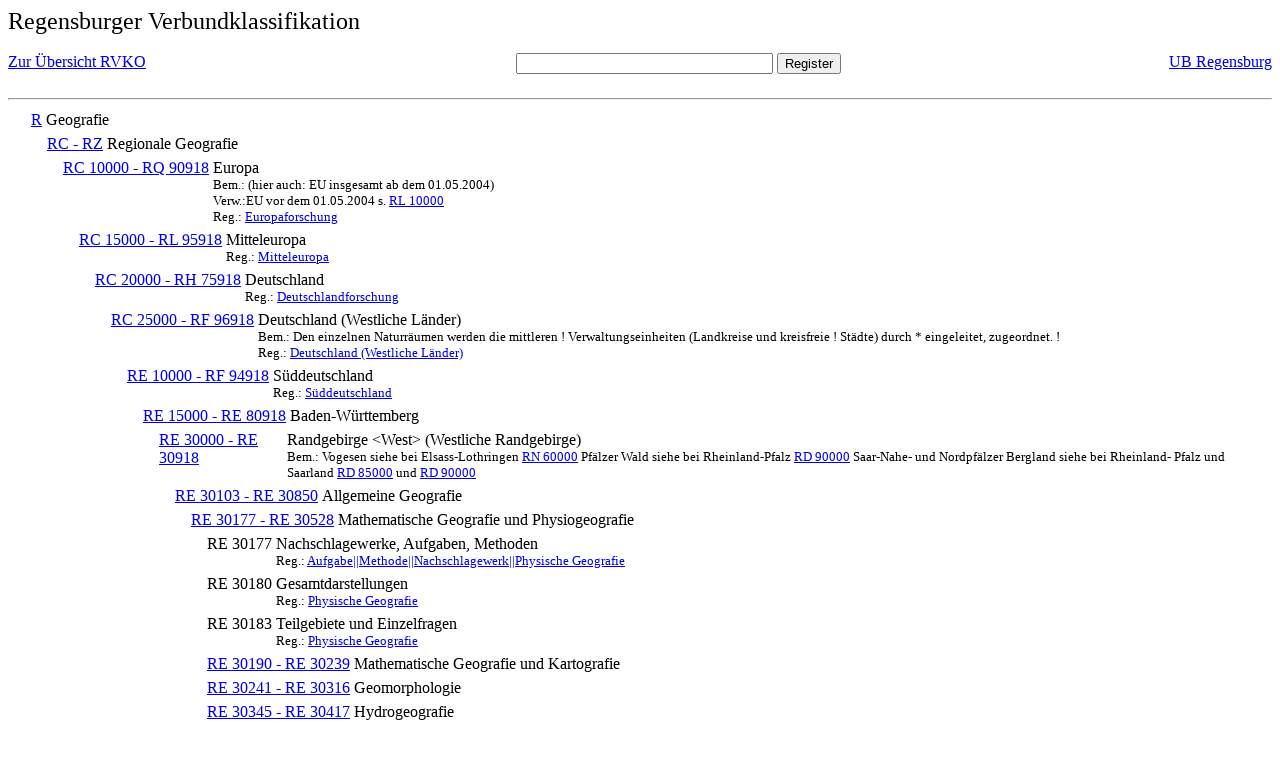

--- FILE ---
content_type: text/html; charset=UTF-8
request_url: https://rvk.uni-regensburg.de/rvko_simple/mynot.php?nt_in=RE+30180
body_size: 2015
content:
<HTML>
<HEAD>





<META  http-equiv="Content-Type" content="text/html; charset=utf-8">
<TITLE> RVKO -- einfache WWW-Version </TITLE>
</HEAD> 
<BODY>
  <font size=+2>  Regensburger Verbundklassifikation 
  </font><br> <br> 
  <TABLE BORDER = "0" CELLSPACING = "0" CELLPADDING = "0" WIDTH = "100%">
   <TR>
    <TD VALIGN = "TOP">
     <A HREF = "mynot.php"> Zur &Uuml;bersicht RVKO </A>
    </TD>
    <TD ALIGN = "CENTER">
     <FORM ACTION = "gesamt_register.php#0" METHOD = "POST" accept-charset="UTF-8">
      <INPUT TYPE = "TEXT" NAME = "letters" SIZE = "30">
      <INPUT TYPE = "SUBMIT" VALUE = "Register">
     </FORM>
    </TD>
    <TD ALIGN = "RIGHT" VALIGN = "TOP">
     <A HREF = "http://www.bibliothek.uni-regensburg.de">UB Regensburg</A>
    </TD>
   </TR>
  </TABLE>
  <hr>
<table><tr><td><A NAME="R">&#160;&#160;&#160;&#160;</A></td>
<td valign=top><A HREF = "mynot.php?nt_in=R#R">R</A></td><td> Geografie</td></tr></table>
<table><tr><td><A NAME="RCRZ">&#160;&#160;&#160;&#160;&#160;&#160;&#160;&#160;</A></td>
<td valign=top><A HREF = "mynot.php?nt_in=RC+-+RZ#RCRZ">RC - RZ</A></td><td> Regionale Geografie</td></tr></table>
<table><tr><td><A NAME="RC10000RQ90918">&#160;&#160;&#160;&#160;&#160;&#160;&#160;&#160;&#160;&#160;&#160;&#160;</A></td>
<td valign=top><A HREF = "mynot.php?nt_in=RC+10000+-+RQ+90918#RC10000RQ90918">RC 10000 - RQ 90918</A></td><td> Europa<br>
<font size=-1> Bem.: (hier auch: EU insgesamt ab dem 01.05.2004) </font><br>
<font size=-1> Verw.:EU vor dem 01.05.2004 s. <A HREF="mynot.php?nt_in=RL+10000#RL10000">RL&nbsp;10000</A> </font><br>
<font size=-1> Reg.: <A HREF="gesamt_register.php?letters=Europaforschung#0">Europaforschung</A>
 </font></td></tr></table>
<table><tr><td><A NAME="RC15000RL95918">&#160;&#160;&#160;&#160;&#160;&#160;&#160;&#160;&#160;&#160;&#160;&#160;&#160;&#160;&#160;&#160;</A></td>
<td valign=top><A HREF = "mynot.php?nt_in=RC+15000+-+RL+95918#RC15000RL95918">RC 15000 - RL 95918</A></td><td> Mitteleuropa<br>
<font size=-1> Reg.: <A HREF="gesamt_register.php?letters=Mitteleuropa#0">Mitteleuropa</A>
 </font></td></tr></table>
<table><tr><td><A NAME="RC20000RH75918">&#160;&#160;&#160;&#160;&#160;&#160;&#160;&#160;&#160;&#160;&#160;&#160;&#160;&#160;&#160;&#160;&#160;&#160;&#160;&#160;</A></td>
<td valign=top><A HREF = "mynot.php?nt_in=RC+20000+-+RH+75918#RC20000RH75918">RC 20000 - RH 75918</A></td><td> Deutschland<br>
<font size=-1> Reg.: <A HREF="gesamt_register.php?letters=Deutschlandforschung#0">Deutschlandforschung</A>
 </font></td></tr></table>
<table><tr><td><A NAME="RC25000RF96918">&#160;&#160;&#160;&#160;&#160;&#160;&#160;&#160;&#160;&#160;&#160;&#160;&#160;&#160;&#160;&#160;&#160;&#160;&#160;&#160;&#160;&#160;&#160;&#160;</A></td>
<td valign=top><A HREF = "mynot.php?nt_in=RC+25000+-+RF+96918#RC25000RF96918">RC 25000 - RF 96918</A></td><td> Deutschland (Westliche L&auml;nder)<br>
<font size=-1> Bem.: Den einzelnen Naturr&auml;umen werden die mittleren ! Verwaltungseinheiten (Landkreise und kreisfreie ! St&auml;dte) durch * eingeleitet, zugeordnet. ! </font><br>
<font size=-1> Reg.: <A HREF="gesamt_register.php?letters=Deutschland+%28Westliche+L%C3%A4nder%29#0">Deutschland (Westliche L&auml;nder)</A>
 </font></td></tr></table>
<table><tr><td><A NAME="RE10000RF94918">&#160;&#160;&#160;&#160;&#160;&#160;&#160;&#160;&#160;&#160;&#160;&#160;&#160;&#160;&#160;&#160;&#160;&#160;&#160;&#160;&#160;&#160;&#160;&#160;&#160;&#160;&#160;&#160;</A></td>
<td valign=top><A HREF = "mynot.php?nt_in=RE+10000+-+RF+94918#RE10000RF94918">RE 10000 - RF 94918</A></td><td> S&uuml;ddeutschland<br>
<font size=-1> Reg.: <A HREF="gesamt_register.php?letters=S%C3%BCddeutschland#0">S&uuml;ddeutschland</A>
 </font></td></tr></table>
<table><tr><td><A NAME="RE15000RE80918">&#160;&#160;&#160;&#160;&#160;&#160;&#160;&#160;&#160;&#160;&#160;&#160;&#160;&#160;&#160;&#160;&#160;&#160;&#160;&#160;&#160;&#160;&#160;&#160;&#160;&#160;&#160;&#160;&#160;&#160;&#160;&#160;</A></td>
<td valign=top><A HREF = "mynot.php?nt_in=RE+15000+-+RE+80918#RE15000RE80918">RE 15000 - RE 80918</A></td><td> Baden-W&uuml;rttemberg</td></tr></table>
<table><tr><td><A NAME="RE30000RE30918">&#160;&#160;&#160;&#160;&#160;&#160;&#160;&#160;&#160;&#160;&#160;&#160;&#160;&#160;&#160;&#160;&#160;&#160;&#160;&#160;&#160;&#160;&#160;&#160;&#160;&#160;&#160;&#160;&#160;&#160;&#160;&#160;&#160;&#160;&#160;&#160;</A></td>
<td valign=top><A HREF = "mynot.php?nt_in=RE+30000+-+RE+30918#RE30000RE30918">RE 30000 - RE 30918</A></td><td> Randgebirge &lt;West&gt; (Westliche Randgebirge)<br>
<font size=-1> Bem.: Vogesen siehe bei Elsass-Lothringen <A HREF="mynot.php?nt_in=RN+60000#RN60000">RN&nbsp;60000</A> Pf&auml;lzer Wald siehe bei Rheinland-Pfalz <A HREF="mynot.php?nt_in=RD+90000#RD90000">RD&nbsp;90000</A> Saar-Nahe- und Nordpf&auml;lzer Bergland siehe bei Rheinland- Pfalz und Saarland <A HREF="mynot.php?nt_in=RD+85000#RD85000">RD&nbsp;85000</A> und <A HREF="mynot.php?nt_in=RD+90000#RD90000">RD&nbsp;90000</A> </font></td></tr></table>
<table><tr><td><A NAME="RE30103RE30850">&#160;&#160;&#160;&#160;&#160;&#160;&#160;&#160;&#160;&#160;&#160;&#160;&#160;&#160;&#160;&#160;&#160;&#160;&#160;&#160;&#160;&#160;&#160;&#160;&#160;&#160;&#160;&#160;&#160;&#160;&#160;&#160;&#160;&#160;&#160;&#160;&#160;&#160;&#160;&#160;</A></td>
<td valign=top><A HREF = "mynot.php?nt_in=RE+30103+-+RE+30850#RE30103RE30850">RE 30103 - RE 30850</A></td><td> Allgemeine Geografie</td></tr></table>
<table><tr><td><A NAME="RE30177RE30528">&#160;&#160;&#160;&#160;&#160;&#160;&#160;&#160;&#160;&#160;&#160;&#160;&#160;&#160;&#160;&#160;&#160;&#160;&#160;&#160;&#160;&#160;&#160;&#160;&#160;&#160;&#160;&#160;&#160;&#160;&#160;&#160;&#160;&#160;&#160;&#160;&#160;&#160;&#160;&#160;&#160;&#160;&#160;&#160;</A></td>
<td valign=top><A HREF = "mynot.php?nt_in=RE+30177+-+RE+30528#RE30177RE30528">RE 30177 - RE 30528</A></td><td> Mathematische Geografie und Physiogeografie</td></tr></table>
<table><tr><td><A NAME="RE30177">&#160;&#160;&#160;&#160;&#160;&#160;&#160;&#160;&#160;&#160;&#160;&#160;&#160;&#160;&#160;&#160;&#160;&#160;&#160;&#160;&#160;&#160;&#160;&#160;&#160;&#160;&#160;&#160;&#160;&#160;&#160;&#160;&#160;&#160;&#160;&#160;&#160;&#160;&#160;&#160;&#160;&#160;&#160;&#160;&#160;&#160;&#160;&#160;</A></td>
<td valign=top>RE 30177</td><td> Nachschlagewerke, Aufgaben, Methoden<br>
<font size=-1> Reg.: <A HREF="gesamt_register.php?letters=Aufgabe%7C%7CMethode%7C%7CNachschlagewerk%7C%7CPhysische+Geografie#0">Aufgabe||Methode||Nachschlagewerk||Physische Geografie</A>
 </font></td></tr></table>
<table><tr><td><A NAME="RE30180">&#160;&#160;&#160;&#160;&#160;&#160;&#160;&#160;&#160;&#160;&#160;&#160;&#160;&#160;&#160;&#160;&#160;&#160;&#160;&#160;&#160;&#160;&#160;&#160;&#160;&#160;&#160;&#160;&#160;&#160;&#160;&#160;&#160;&#160;&#160;&#160;&#160;&#160;&#160;&#160;&#160;&#160;&#160;&#160;&#160;&#160;&#160;&#160;</A></td>
<td valign=top>RE 30180</td><td> Gesamtdarstellungen<br>
<font size=-1> Reg.: <A HREF="gesamt_register.php?letters=Physische+Geografie#0">Physische Geografie</A>
 </font></td></tr></table>
<table><tr><td><A NAME="RE30183">&#160;&#160;&#160;&#160;&#160;&#160;&#160;&#160;&#160;&#160;&#160;&#160;&#160;&#160;&#160;&#160;&#160;&#160;&#160;&#160;&#160;&#160;&#160;&#160;&#160;&#160;&#160;&#160;&#160;&#160;&#160;&#160;&#160;&#160;&#160;&#160;&#160;&#160;&#160;&#160;&#160;&#160;&#160;&#160;&#160;&#160;&#160;&#160;</A></td>
<td valign=top>RE 30183</td><td> Teilgebiete und Einzelfragen<br>
<font size=-1> Reg.: <A HREF="gesamt_register.php?letters=Physische+Geografie#0">Physische Geografie</A>
 </font></td></tr></table>
<table><tr><td><A NAME="RE30190RE30239">&#160;&#160;&#160;&#160;&#160;&#160;&#160;&#160;&#160;&#160;&#160;&#160;&#160;&#160;&#160;&#160;&#160;&#160;&#160;&#160;&#160;&#160;&#160;&#160;&#160;&#160;&#160;&#160;&#160;&#160;&#160;&#160;&#160;&#160;&#160;&#160;&#160;&#160;&#160;&#160;&#160;&#160;&#160;&#160;&#160;&#160;&#160;&#160;</A></td>
<td valign=top><A HREF = "mynot.php?nt_in=RE+30190+-+RE+30239#RE30190RE30239">RE 30190 - RE 30239</A></td><td> Mathematische Geografie und Kartografie</td></tr></table>
<table><tr><td><A NAME="RE30241RE30316">&#160;&#160;&#160;&#160;&#160;&#160;&#160;&#160;&#160;&#160;&#160;&#160;&#160;&#160;&#160;&#160;&#160;&#160;&#160;&#160;&#160;&#160;&#160;&#160;&#160;&#160;&#160;&#160;&#160;&#160;&#160;&#160;&#160;&#160;&#160;&#160;&#160;&#160;&#160;&#160;&#160;&#160;&#160;&#160;&#160;&#160;&#160;&#160;</A></td>
<td valign=top><A HREF = "mynot.php?nt_in=RE+30241+-+RE+30316#RE30241RE30316">RE 30241 - RE 30316</A></td><td> Geomorphologie</td></tr></table>
<table><tr><td><A NAME="RE30345RE30417">&#160;&#160;&#160;&#160;&#160;&#160;&#160;&#160;&#160;&#160;&#160;&#160;&#160;&#160;&#160;&#160;&#160;&#160;&#160;&#160;&#160;&#160;&#160;&#160;&#160;&#160;&#160;&#160;&#160;&#160;&#160;&#160;&#160;&#160;&#160;&#160;&#160;&#160;&#160;&#160;&#160;&#160;&#160;&#160;&#160;&#160;&#160;&#160;</A></td>
<td valign=top><A HREF = "mynot.php?nt_in=RE+30345+-+RE+30417#RE30345RE30417">RE 30345 - RE 30417</A></td><td> Hydrogeografie</td></tr></table>
<table><tr><td><A NAME="RE30420RE30462">&#160;&#160;&#160;&#160;&#160;&#160;&#160;&#160;&#160;&#160;&#160;&#160;&#160;&#160;&#160;&#160;&#160;&#160;&#160;&#160;&#160;&#160;&#160;&#160;&#160;&#160;&#160;&#160;&#160;&#160;&#160;&#160;&#160;&#160;&#160;&#160;&#160;&#160;&#160;&#160;&#160;&#160;&#160;&#160;&#160;&#160;&#160;&#160;</A></td>
<td valign=top><A HREF = "mynot.php?nt_in=RE+30420+-+RE+30462#RE30420RE30462">RE 30420 - RE 30462</A></td><td> Klimageografie<br>
<font size=-1> Verw.:s.a. <A HREF="mynot.php?nt_in=AR+23000#AR23000">AR&nbsp;23000</A> ; Meteorologie s.a. <A HREF="mynot.php?nt_in=UT+8000#UT8000">UT&nbsp;8000</A> ff.) </font></td></tr></table>
<table><tr><td><A NAME="RE30480RE30519">&#160;&#160;&#160;&#160;&#160;&#160;&#160;&#160;&#160;&#160;&#160;&#160;&#160;&#160;&#160;&#160;&#160;&#160;&#160;&#160;&#160;&#160;&#160;&#160;&#160;&#160;&#160;&#160;&#160;&#160;&#160;&#160;&#160;&#160;&#160;&#160;&#160;&#160;&#160;&#160;&#160;&#160;&#160;&#160;&#160;&#160;&#160;&#160;</A></td>
<td valign=top><A HREF = "mynot.php?nt_in=RE+30480+-+RE+30519#RE30480RE30519">RE 30480 - RE 30519</A></td><td> Pflanzen- und Tiergeografie<br>
<font size=-1> Verw.:(s.a. WI) </font></td></tr></table>
<table><tr><td><A NAME="RE30522RE30528">&#160;&#160;&#160;&#160;&#160;&#160;&#160;&#160;&#160;&#160;&#160;&#160;&#160;&#160;&#160;&#160;&#160;&#160;&#160;&#160;&#160;&#160;&#160;&#160;&#160;&#160;&#160;&#160;&#160;&#160;&#160;&#160;&#160;&#160;&#160;&#160;&#160;&#160;&#160;&#160;&#160;&#160;&#160;&#160;&#160;&#160;&#160;&#160;</A></td>
<td valign=top><A HREF = "mynot.php?nt_in=RE+30522+-+RE+30528#RE30522RE30528">RE 30522 - RE 30528</A></td><td> Allgemeine Naturlandschaftskunde<br>
<font size=-1> Verw.:s.a. AR; WI </font></td></tr></table>
  <hr>
  <TABLE WIDTH = "100%">
   <TR>
    <TD>
     &copy; <A HREF = "https://www.bibliothek.uni-regensburg.de">Universit&auml;tsbibliothek Regensburg</A>, 
     realisiert von Sepp Kuffer
    </TD>
    <TD>
    </TD>
   </TR>
  </TABLE>
 </BODY>
</HTML>

